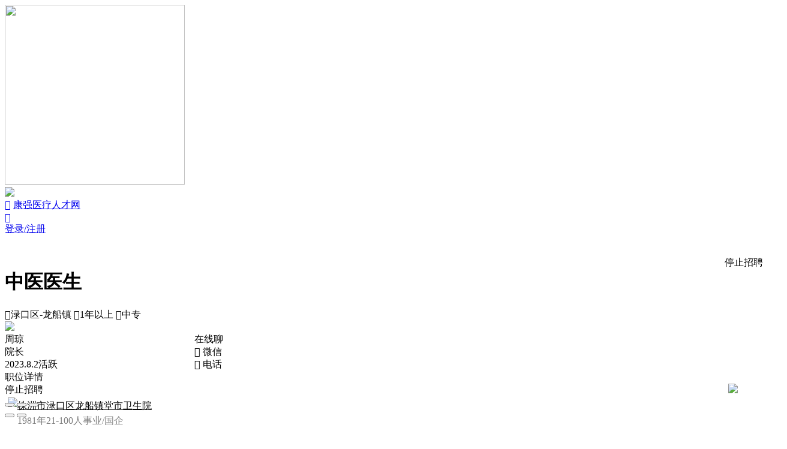

--- FILE ---
content_type: text/html; Charset=GB2312
request_url: https://3g.kq36.com/job/2983094
body_size: 78869
content:

<!DOCTYPE html PUBLIC "-//W3C//DTD XHTML 1.0 Strict//EN" "DTD/xhtml1-strict.dtd">
<html xmlns="http://www.w3.org/1999/xhtml">
<head>
<title>株洲中医医生招聘 | 株洲市渌口区龙船镇堂市卫生院,株洲堂市口腔医院招聘 - 康强医疗人才网</title>
<meta http-equiv="Content-Type" content="text/html;charset=gb2312" />
<meta content="株洲中医医生招聘,株洲市渌口区龙船镇堂市卫生院招聘" name="keywords" />
<meta name="description"  content="株洲中医医生招聘（株洲市渌口区龙船镇堂市卫生院），地点：株洲-渌口区，薪资：停止招聘，要求：1年以上经验，学历中专…等。更多株洲中医医生招聘上康强" />
<meta name="location" content="province=湖南;city=株洲">
<meta http-equiv="X-UA-Compatible" content="IE=edge,chrome=1">
<meta http-equiv="Cache-Control" content="no-transform" />
<link rel="canonical" href="https://3g.kq36.com/joblist/class-2-32-0/city-6-75-0" />
<meta name="viewport" content="width=device-width,minimum-scale=1,user-scalable=no,maximum-scale=1,initial-scale=1,viewport-fit=cover" />
<meta name="apple-mobile-web-app-capable" content="yes" />
<meta name="apple-mobile-web-app-status-bar-style" content="black" />
<meta name="format-detection" content="telephone=no" />
<script language="javascript" src="https://img.kq36.com.cn/js/jquery-1.7.2.min.kq36.js?v=20200010398"></script>
<link href="https://img.kq36.com.cn/3g2/Style.css?v=20200010398" rel="stylesheet" type="text/css" />
<link href="https://img.kq36.com.cn/js/layer-v3.2.0/layer/theme/default/layer.css" rel="stylesheet" />
<script language="javascript" src="https://img.kq36.com.cn/js/layer-v3.2.0/layer/layer.js?v=20200010398"></script>
<script language="javascript" src="https://img.kq36.com.cn/js/jquery.tmpl.min.js"></script>
<script language="javascript" src="https://img.kq36.com.cn/js/public_use.js?v=20200010398"></script>
<script src="https://img.kq36.com.cn/kq600/js/libs/clipboard/clipboard.min.js"></script>
<script src="https://img.kq36.com.cn/js/qr_code.js"></script>
<link href="https://img.kq36.com.cn/job/job.css?v=20200010398" rel="stylesheet" type="text/css" />
<script src="https://img.kq36.com.cn/js/job/job.js?v=20200010398"></script>

    <script type="text/javascript">
        var userAgent = navigator.userAgent;
        if (userAgent.indexOf('AlipayClient') > -1) {
            // 支付宝小程序的 JS-SDK 防止 404 需要动态加载，如果不需要兼容支付宝小程序，则无需引用此 JS 文件。
            document.writeln('<scr'+''+'ipt src="https://appx/web-view.min.js"' + '>' + '<' + '/' + 'scr'+''+'ipt>');
        }else if (/QQ/i.test(userAgent) && /miniProgram/i.test(userAgent)) {
            // QQ 小程序
            document.write('<scr'+''+'ipt type="text/javascript" src="https://img.kq36.com.cn/js/qqjssdk1.0.0.js"><\/scr'+''+'ipt>');
        } else if (/toutiaomicroapp/i.test(userAgent)) {

            // 头条小程序 JS-SDK 如果不需要兼容头条小程序，则无需引用此 JS 文件。
            document.write('<scr'+''+'ipt type="text/javascript" src="https://img.kq36.com.cn/js/toutiao1.0.1.js"><\/scr'+''+'ipt>');
        } else if (/swan/i.test(userAgent)) {
            // 百度小程序 JS-SDK 如果不需要兼容百度小程序，则无需引用此 JS 文件。
            document.write('<scr'+''+'ipt type="text/javascript" src="https://img.kq36.com.cn/js/swan-2.0.20.js"><\/scr'+''+'ipt>');
        }
    </script>
    <script type="text/javascript" src="https://img.kq36.com.cn/js/jweixin-1.3.2.js"></script>
    <script language="javascript" src="https://img.kq36.com.cn/js/uni.webview.1.5.2.js"></script>
 <script>

	if (ua.indexOf("baiduboxapp")!=-1 || ua.indexOf("bdlite")!=-1){
		if(ua.indexOf("openharmony") == -1){
		location.href='baiduboxapp://swan/glDIbHQlqYEH4qkk5S2OV7zA8h98Ci99/pagesub/pages/home/job/info/index?jobid=2983094'
		}
	}
  var areawidth = '100%';
  if($(window).width()>640){ areawidth="640px"};
         isMiniprogram = false
     
        document.addEventListener('UniAppJSBridgeReady', function () {
            uni.postMessage({
                data: {
                    title: document.title
                }
            });
			//if(navigator.userAgent.toLowerCase().indexOf('miniprogram')!=-1){isMiniprogram=true;}
            uni.getEnv(function (res) {
                if (res.miniprogram || res.smartprogram) {
                   isMiniprogram = true;
				
                }
            });
        });
    </script>

<meta name="MobileOptimized" content="240"/>
<meta name="full-screen" content="yes" />
<meta name="x5-fullscreen" content="true" />
<meta name="browsermode" content="application">
<meta name="page-mode" content="no-title" />
<meta name="x5-page-mode" content="no-title" />
</head>
<body data-rewardid="0" data-userid="4823253" data-jobid="2983094" data-version="20200010398" data-updatetime="2023-8-2" data-jobtitle="中医医生" data-jobinfo='{"id":"2983094","title":"中医医生","Salary_range":"停止招聘","company":"株洲市渌口区龙船镇堂市卫生院","address":"湖南 株洲 渌口区·龙船镇","Work_Years":"1年以上","Degree_Request":"中专","welfare":"包吃,包住,五险,","icon":"","zname":"周琼","post":"院长","ClassName":"","tel":"","coclassi_id":"3"}'  data-Com_Site="" data-Com_Site_url="">
<div id='wx_pic' class="none" style='margin:0 auto;'>
<img src='https://img.kq36.com.cn/300-300.jpg' width="300" height="300" />
</div>
<a name="top"></a>
<div id="shadow" class="shadeloading" onclick="$(this).hide();$('.navflowdown').hide();$('.one_li').removeClass('on')"></div>
<div id="mcover"  onclick="$('#mcover').hide()" class="none" ><img src="https://img.kq36.com.cn/guide.png" /></div>



	<div class="CurTitle preinfo" >
			
			<a href="javascript:;" class="CurUrl iconfont" >&#xe74a;</a> 
			<span class="CurName"><a href="https://3g.kq36.com">康强医疗人才网</a></span>
			<div class="topbtn">
			<a href="javascript:;" class="weiShare iconfont">&#xea24;</a>
			<div class="userbtn">
				<!--<a href="javascript:;"  onclick="$('#tregclass').toggle();layer.closeAll();" class="regbtn">注册</a>-->
				
				<a href="https://3g.kq36.com/login.asp" >登录/注册</a>
			</div>
			</div>
			
			
	</div>
	<div style="clear:both;"></div>
	<div style="margin-top:30px;background:#fff;height:5px;" class="logo"></div>

<div id="contain_">

<div class="r1"  style="display: flex">
	

	<h1  id="b_title" title="株洲中医医生招聘" style="flex:7">中医医生&nbsp;
	</h1>
	<div class="salary_range" style="text-align:right;">停止招聘</div>



</div>
	
	<div  class="info-primary">
        <span class="areastr iconfont">&#xe657;<label>渌口区-龙船镇</label></span>
        <span class="workyears iconfont">&#xe639;<label>1年以上</label></span>
        <span class="degree iconfont">&#xe609;<label>中专</label></span>

	</div>
	<div class="gridline"></div>
<div class="contactinfo">

	<div class="contactinfo_">

		<div class="contactinfo_logo"><img src="https://img.kq36.com.cn/oss/logo/2023/6/2/4823253/4575.png!p_100"></div>

		<div style="float:left;width:25%;">
			<span style="display:block;cursor:pointer;color:#000;margin:0px 0 0 0;text-overflow: ellipsis;white-space: nowrap;overflow: hidden;">周琼</span>
			<div class="post">院长</div>
			<div class="post">2023.8.2活跃</div>
		</div>
		<div class="contactinfo_btn1" ><span class="chatbtn chatbtn2 preinfo" data-info="" data-chat="">在线聊</span></div>
		<div class="contactinfo_btn2" ><span class="vtel_btn vtel_btn2 iconfont preinfo" data-type="wx" data-jobid="2983094">&#xe64d; 微信</span></div>
		<div class="contactinfo_btn3" ><span class="vtel_btn vtel_btn2 iconfont preinfo" data-type="tel" data-jobid="2983094">&#xe969; 电话</span></div>


	

	</div>
	<div class="gridline"></div>

	
</div>



<div class="r3" >
	<div class="title">职位详情			<span  class="iconfont updatetime none"></span>
</div>
	<div class="r5_3" id="wrapcontent" >
	
	<div style="clear:both;" >
	停止招聘
	</div></div>


</div>
	 <div class="gridline"></div>
 

  <link rel="stylesheet" href="https://img.kq36.com.cn/js/swiper.min.css">
<!--   <link rel="stylesheet" href=" https://img.kq36.com.cn/js/photoswipe/photoswipe.css?v4.8.1"> -->
  <link rel="stylesheet" href="https://img.kq36.com.cn/im/PhotoSwipe/photoswipe.css">

  <link rel="stylesheet" href=" https://img.kq36.com.cn/js/photoswipe/default-skin/default-skin.css?v4.8.1">
  <script src="https://img.kq36.com.cn/js/photoswipe/photoswipe.min.js?v4.8.1"></script>
  <script src="https://img.kq36.com.cn/js/photoswipe/photoswipe-ui-default.min.js?v4.8.1"></script>




   <div class="pswp" tabindex="-1" role="dialog" aria-hidden="true" style="position: absolute; z-index: 99999">

        <!-- Background of PhotoSwipe. 
         It's a separate element as animating opacity is faster than rgba(). -->
        <div class="pswp__bg"></div>

        <!-- Slides wrapper with overflow:hidden. -->
        <div class="pswp__scroll-wrap">

            <!-- Container that holds slides. 
            PhotoSwipe keeps only 3 of them in the DOM to save memory.
            Don't modify these 3 pswp__item elements, data is added later on. -->
            <div class="pswp__container">
                <div class="pswp__item"></div>
                <div class="pswp__item"></div>
                <div class="pswp__item"></div>
            </div>

            <!-- Default (PhotoSwipeUI_Default) interface on top of sliding area. Can be changed. -->
            <div class="pswp__ui pswp__ui--hidden">

                <div class="pswp__top-bar">

                    <!--  Controls are self-explanatory. Order can be changed. -->

                    <div class="pswp__counter" ></div>

                    <button class="pswp__button pswp__button--close" title="Close (Esc)"></button>



                    <button class="pswp__button pswp__button--fs" title="Toggle fullscreen"></button>

                    <button class="pswp__button pswp__button--zoom" title="Zoom in/out"></button>

                    <!-- element will get class pswp__preloader--active when preloader is running -->
                    <div class="pswp__preloader">
                        <div class="pswp__preloader__icn">
                            <div class="pswp__preloader__cut">
                                <div class="pswp__preloader__donut"></div>
                            </div>
                        </div>
                    </div>
                </div>

                <div class="pswp__share-modal pswp__share-modal--hidden pswp__single-tap">
                    <div class="pswp__share-tooltip"></div>
                </div>

                <button class="pswp__button pswp__button--arrow--left" title="Previous (arrow left)">
                </button>

                <button class="pswp__button pswp__button--arrow--right" title="Next (arrow right)">
                </button>

                <div class="pswp__caption">
                    <div class="pswp__caption__center"></div>
                </div>

            </div>

        </div>

    </div>


<div class="r5" >

	<div class="r5_1">

	<div style="color:#808080;font-size:16px;height:auto;line-height:25px;overflow:hidden;margin:0px 0 5px 5px" onclick="location.href='https://3g.kq36.com/jobs/4823253'" class="coinfo">



	<div style="float:left;display:block;cursor:pointer" class="logo_300"><img src="https://img.kq36.com.cn/oss/logo/2023/6/2/4823253/4575.png!p_100" /></div>

	<div style="float:left;width:80%;margin:3px 0 0 0">
	<span style="display:block;cursor:pointer;color:#000;margin:0px 0 0 0;text-overflow: ellipsis;white-space: nowrap;overflow: hidden;" ><a  href="https://3g.kq36.com/jobs/4823253" style="color:#000" title="株洲市渌口区龙船镇堂市卫生院招聘">株洲市渌口区龙船镇堂市卫生院</a>
	
	</span>
	<div class="comtxt">
	<span>1981年</span><span>21-100人</span><span>事业/国企                                     </span>
	
	</div>
	</div>



	</div>

	
	</div>

	<div style="height: auto;line-height: 25px;padding-left: 5px;font-size: 17px;color: #000;width: 100%;overflow: hidden;margin: 5px 0 5px 0;">
    
	<div class="dwmenu">
		<h2 class="on" title="株洲市渌口区龙船镇堂市卫生院招聘：单位简介">单位简介</h2>
	</div>
	<div class="swiper-dw">
	   <div class="swiper-wrapper">
			<div class="swiper-slide">

			
						<div class="Praiseinfo">
							<div>
								<div class="iconfont Praisenum" data-userid="4823253" data-jobid="2983094" data-praise="0">&#xe644;<label id="praiseNums">0</label></div>
								<div>好单位 我推荐</div>
							</div>
						<i class="down"></i>
						</div>


						
						<div class="r5_4 preinfo Com_Siteinfo">
						</div>
				
						<div style="width:94%;padding:3%">
										<div  style="clear:both;word-break:break-all;font-size:16px;line-height:30px;color:#6e6e6e;padding:unset" id="wrapjj" class="r5_3 labeltext">堂市卫生院是一所综合性卫生院开展公共卫生科，住院部中医门诊全科门诊
										</div>
						</div>
	</div>
				 
	</div>
		 <div class="swiper-paginationdw" style="text-align:center;margin:5% 0 0 0"></div>

	</div>




	 

	 <div class="r7">
	 <div class="r7_1">
	 <li class="iconfont">&#xe639;08:00-17:00</li><li class="iconfont">&#xe60c; 周休1天</li>
	 </div>
	 
	  <div class="r7_2">
		   <span class="Cowelfare_list">包吃</span><span class="Cowelfare_list">包住</span><span class="Cowelfare_list">五险</span>
		 
	 </div>
	 
     <div class="wnotes">注：不同岗位福利/上班时间有所不同</div>
	 </div>
	 

	 <div class="r4" >
	<div style="height:35px;line-height:35px;padding-left:2%;font-size:17px;color:#000;font-weight:bold">单位地址</div>
	<div style="padding:5px;font-size:14px">
	<ul>
	<li class="c1 iconfont">&#xe657;</li>
	<li class="c2">&#x6E56;&#x5357;&#x682A;&#x6D32;&#x6E0C;&#x53E3;&#x533A;&#x9F99;&#x8239;&#x9547;&#x5802;&#x5E02;&#x536B;&#x751F;&#x9662;<a href="javascript:" class="iconfont daohangbtn" onclick="if(iskq36cn=='1'){layer.msg('暂不支持')}else{ShowMap('湖南株洲渌口区龙船镇堂市卫生院','株洲','','','')}"  >&#xe696;导航</a></li>
	</ul>

	</div>
</div>


	<ul class="co_photo_btn preinfo" style="clear:both">
	  <!-- Swiper -->
    <div class="swiper-container" id="swiper-container">
        <div class="swiper-wrapper" data-pswp-uid="1">
		 
		   
        </div>
        <!-- Add Pagination -->
        <div class="swiper-pagination"></div>
        <!-- Add Arrows -->
        <div class="swiper-button-next"></div>
        <div class="swiper-button-prev"></div>
    </div>
	<div class="video_slide">
		<div class="video_title">视频</div>
		<a href="javascript:;" class="video-item-black-mask">查看播放</a>
		<video class="video1"  src="" poster="" class="video-js vjs-default-skin vjs-big-play-centered" x-webkit-airplay="true"  webkit-playsinline="true"  x5-video-player-type="h5" x5-video-orientation="portraint" style="object-fit:fill; width:100%; height:100%;border-radius: 3px;overflow: hidden;"   preload="auto"  class="swiper-lazy" ></video>
	</div>
	<div class="typebtns"></div>
    <!-- Swiper JS -->
    <script src="https://img.kq36.com.cn/js/swiper.min.js?v=20200010398"></script>

    <!-- Initialize Swiper -->

	
	</ul>


</div>



		<div style="text-align:center;height:auto;max-height:128px" id="app_notice" >
		<div style="height:auto;max-height:128px;" class="none"><img src="https://img.kq36.com.cn/job_m_wx_2.jpg"  style="width:100%;max-width:640px"/></div>
		</div>
		<div style="text-align:center;height:30px;line-height:30px;font-size:16px;color:green" class="none">康强网客服微信号      15359336857</div>
	 
	 
 
  



<div  class="sameinfo preinfo" onclick="location.href='https://3g.kq36.com/job_list.asp?Job_ClassI_Id=2&Job_ClassII_Id=32&provinceid=6&cityid=75'" >
<a href="javascript:;" class="moreother">株洲中医医生职位</a>
<span class="iconfont">&#xe625;</span>
</div>


<div  class="sameinfo preinfo" onclick="location.href='https://m.kq36.com/zf/index.aspx?provinceid=6'" >
<a href="javascript:;" class="moreother">株洲政府就业补贴</a>
<span class="iconfont">&#xe625;</span>
</div>

<div  class="otherinfo_ preinfo">
<a href="javascript:;" class="otherjobs  ">本单位其它职位<span id="allpost"></span></a>
<span class="iconfont">&#xe60a;</span>
</div>


<div class="Business preinfo workdiv">
	<div class="Businessbtn"><span  class="title">单位工商信息</span><p class="iconfont">&#xe610;</p></div>


			<div class="r3 preinfo Businessinfo con">


						<div  class="wrapBusiness">
						<ul>
						<li class="c1">公司全称</li>
						<li class="c2">株洲市渌口区龙船镇堂市卫生院</li>
						</ul>
						
						<ul>
						<li class="c1">法定代表人</li>
						<li class="c2">周琼</li>
						</ul>
					   

						<ul>
						<li class="c1">成立时间</li>
						<li class="c2">-</li>
						</ul>
						<ul>
						<li class="c1">信用代码</li>
						<li class="c2">12430221**********</li>
						</ul>
					
						

						<ul>
						<li class="c1">注册地址</li>
						<li class="c2">株洲市渌口区龙船镇堂市村坪上组</li>
						</ul>

						<ul>
						<li class="c1">经营范围</li>
						<li class="c2 labeltext" style="position:relative">负责全乡预防保健，从事医疗、中西药品经营等服务工作</li>
						</ul>
						
						
					</div>
					  

					<ul>
					<li class="c1">&nbsp;&nbsp;</li>
					<li class="c2"><!--<a  target="_blank" href="javascript:;" onclick="javascript:if(navigator.userAgent.toLowerCase().indexOf('kq36/android/touch/wx/oh/')!=-1){window.local_obj.OpenHttp('https://aiqicha.baidu.com/company_detail_27179534464818');}else if(isMiniprogram){uni.navigateTo({url: '/pages/copyurl/copyurl?url=https://aiqicha.baidu.com/company_detail_27179534464818'})}else{$(this).attr('href','https://aiqicha.baidu.com/company_detail_27179534464818')}">查看单位全部信息 ></a>-->
					<a  href="javascript:;"class="viewgsinfo">更多工商信息 ></a>

					</li>
					</ul>

	

	
	</div>
</div>


	    <div class="swiper-container2 preinfo">
      <div class="swiper-wrapper">
            <div class="swiper-slide">
		    <div class="bz " style="overflow:hidden;background-image:url(https://img.kq36.com.cn/zan.png)"  >
    	
				<div style="float: left;padding-left: 38px;line-height:20px;height:150px !important;text-align: left;font-size:14px">
				<li><span>康强推荐单位</span></li>
				<li><span>株洲市渌口区龙船镇堂市卫生院</span></li>
				<li><span>2026-1-15前 未有工资纠纷</span></li>
				</div>
		
            </div>
			</div>
            <div class="swiper-slide">
		    <div class="bz " style="overflow:hidden;" onclick="location.href='https://3g.kq36.com/baozhang.html'">
    	
				<div style="float:left;padding-left:34px;line-height:20px;height: 150px !important;text-align: left;font-size:14px">
				<li><span>本单位已加保</span></li>
				<li><span>虚假招聘和你被骗,康强赔付</span></li>
				<li><span>你工资被拖欠,康强帮您要,要不到康强赔</span></li>
				</div>
				<i style="margin-top:24px"></i>
			
		
            </div>
			</div>

       
      </div>
      <div class="swiper-pagination"></div>
    </div>
	

	 <script>
	  
	     var swiper = new Swiper('.swiper-container2', {
        pagination: '.swiper-pagination',
        paginationClickable: true,
		preventClicks:false,
        autoplay:10000,
		loop:true,
		autoplayDisableOnInteraction:false,
		onSlideChangeStart:function(swiper){
			var activeIndex=swiper.activeIndex;
			if (activeIndex==null || activeIndex==''){activeIndex=0}
			if (activeIndex>2){activeIndex=0}
			activeIndex=$(".swiper-pagination .swiper-pagination-bullet").index($(".swiper-pagination .swiper-pagination-bullet-active"));
			
			}
    });
	   
	  
  
    </script>
   <div style="margin: 15px auto;padding: 3% 4%; width: 87%;line-height: 24px;background: #f1f1f1;" class="preinfo">
<!-- 	<li class="c1"><span style="color:#0381BC" class="iconfont">&#xe654; 康强提醒您</span></li> -->
	<li class="c2 iconfont">&#xe654; 拖欠工资、广告/招商、骚扰、违规收费 <a href="javascript:;" onclick="Showjubao(4823253);" class="jbbtn"  ><u>举报</u></a></li>
	</div>
	<!--<a href="javascript:;" style="float:right;display:inline-block;font-size:14px;color:#376A95;background:url(https://img.kq36.com.cn/light_bulb.png)  no-repeat 0px -40px;padding:0px 5px 0px 15px" onclick="Showjubao(4823253);" class="preinfo" id="errtel_btn" >举报单位</a>-->


<div class="tbtns">
<a href="javascript:;" id="collpostbtn" class=" iconfont">&#xe6fb;<label>收藏职位</label></a>
<a href="javascript:;" id="collcobtn" class="collcobtn iconfont">&#xe6fb;<label>收藏单位</label></a>
<a href="javascript:;" class="weiShare iconfont">&#xe600;<label>分享</label></a>
<a href="javascript:;" class="iconfont jubao" onclick="Showjubao(4823253);">&#xe68c;<label>举报</label></a>
<a href="javascript:;" class="remarks iconfont" data-jobid="2983094" data-userid="4823253">&#xe718;<label>备注</label></a>

</div>


 
<div class="asked">
<div class="tit"><h4 style="font-weight:bold">株洲中医医生招聘相似职位</h4><p style="font-size:13px;"><a href="https://3g.kq36.com/joblist/class-2-32-58/city-6-75-0" class="iconfont">更多 &#xe625;</a></p></div>
<div class="con">

<ul  class="joblist" onclick="location.href='https://3g.kq36.com/job/2646972'">
        <div>
		<li class="c1"><a href="https://3g.kq36.com/job/2646972" title="株洲医生助理/学徒招聘">医生助理/学徒</a><span style="font-size: 12px;margin: 0 0 0 10px;">2026-1-15</span></li>
		<li class="c2">醴陵唐锋皮肤医疗有限公司</li>
		<li class="c4">
		
			<span class="salary iconfont">&#xe61c; 3K～12K</span>
		
			<span class="areastr iconfont">&#xe657; 醴陵市</span>
		
			<span class="Work_Years iconfont">&#xe639; 不限</span>
		
			<span class="Degree_Request iconfont">&#xe609; 大专</span>
		
		</li>
		</div>

</ul>

<ul  class="joblist" onclick="location.href='https://3g.kq36.com/job/2690847'">
        <div>
		<li class="c1"><a href="https://3g.kq36.com/job/2690847" title="株洲中医医生  （2名）招聘">中医医生  （2名）</a><span style="font-size: 12px;margin: 0 0 0 10px;">2026-1-15</span></li>
		<li class="c2">醴陵唐锋皮肤医疗有限公司</li>
		<li class="c4">
		
			<span class="salary iconfont">&#xe61c; 10K～11K</span>
		
			<span class="areastr iconfont">&#xe657; 醴陵市</span>
		
			<span class="Work_Years iconfont">&#xe639; 2年以上</span>
		
			<span class="Degree_Request iconfont">&#xe609; 不限</span>
		
		</li>
		</div>

</ul>

<ul  class="joblist" onclick="location.href='https://3g.kq36.com/job/1419505'">
        <div>
		<li class="c1"><a href="https://3g.kq36.com/job/1419505" title="株洲疼痛科医师招聘">疼痛科医师</a><span style="font-size: 12px;margin: 0 0 0 10px;">2026-1-15</span></li>
		<li class="c2">醴陵东郡健康综合门诊</li>
		<li class="c4">
		
			<span class="salary iconfont">&#xe61c; 10K～20K</span>
		
			<span class="areastr iconfont">&#xe657; 醴陵市·<font style='font-size:11px'>来龙门街道</font></span>
		
			<span class="Work_Years iconfont">&#xe639; 3年以上</span>
		
			<span class="Degree_Request iconfont">&#xe609; 大专</span>
		
		</li>
		</div>

</ul>

<ul  class="joblist" onclick="location.href='https://3g.kq36.com/job/1629679'">
        <div>
		<li class="c1"><a href="https://3g.kq36.com/job/1629679" title="株洲中医医生招聘">中医医生</a><span style="font-size: 12px;margin: 0 0 0 10px;">2026-1-14</span></li>
		<li class="c2">株洲市石峰区温馨老年病医院</li>
		<li class="c4">
		
			<span class="salary iconfont">&#xe61c; 5K～6K</span>
		
			<span class="areastr iconfont">&#xe657; 石峰区·<font style='font-size:11px'>清水塘街道</font></span>
		
			<span class="Work_Years iconfont">&#xe639; 不限</span>
		
			<span class="Degree_Request iconfont">&#xe609; 不限</span>
		
		</li>
		</div>

</ul>

<ul  class="joblist" onclick="location.href='https://3g.kq36.com/job/2171509'">
        <div>
		<li class="c1"><a href="https://3g.kq36.com/job/2171509" title="株洲中医针灸理疗医师,中医内科,中医医生招聘">中医针灸理疗医师,中医内科,中医医生</a><span style="font-size: 12px;margin: 0 0 0 10px;">2026-1-14</span></li>
		<li class="c2">茶陵政德医院</li>
		<li class="c4">
		
			<span class="salary iconfont">&#xe61c; 6K～10K</span>
		
			<span class="areastr iconfont">&#xe657; 茶陵县·<font style='font-size:11px'>下东街道</font></span>
		
			<span class="Work_Years iconfont">&#xe639; 1年以上</span>
		
			<span class="Degree_Request iconfont">&#xe609; 本科</span>
		
		</li>
		</div>

</ul>

</div>
</div>


<script>

//浮动加载
	var ReadsJson=0;
	var ReadsJson2=0;
	var pop=false;
	$(window).scroll(function(){
		if($(window).scrollTop()>0){
		$("#operMN").show();
			if(GetSubCookie("usercookies","usertype")=='' && pop  && getCookies("notice_login")!='1' ){
				
				showLoginDiv('p','login');
				pop=false;
				setCookie("notice_login",'1',"d1");
			}
		}




	})
</script>


<script>

$(".viewim").live("click",function(){
	      var userid=$(this).attr("data-userid")
           var typen_=$(this).attr("data-typen_")
	        layer.closeAll();
      $.post("/public/returnhtm/return_uni-app.asp",{cmd:'tocompletetel',typen:'3g',typen_:typen_,uid:escape(userid)},function(res){
                    var status=res.status;
                    if (status==1) {
                        layer.msg(res.msginfo);
												jQuery('#WEBimIframe')[0].contentWindow.chat_('c-4823253','{"id":"2983094","title":"中医医生","Salary_range":"停止招聘","company":"株洲市渌口区龙船镇堂市卫生院","address":"湖南 株洲 渌口区·龙船镇","Work_Years":"1年以上","Degree_Request":"中专","welfare":"","icon":"","zname":"周琼","post":"院长","ClassName":"","tel":"","coclassi_id":"3"}')
                        
                    }else if (status==-3){

                          layer.alert("<div class='bodatel'><div style='font-size:16px;line-height:30px'>失败！<br/>您的康强点余额不够，请<br/><a href='https://3g.kq36.com/service/zd/' onclick='layer.closeAll()' class='iconfont' >充值 &#xe625;</a></div></div>", {
                            title: false, 
                            shadeClose: true, 
                            icon:2,
                            area:['340px','auto'],
                            btn: false,
                            end: function () {layer.close('dialog') },
                            success: function () {
                            $(".layui-layer[type='dialog']").css('border-radius', '10px')
                            $(".layui-layer-setwin").css({ 'top': 'auto', 'right': 'auto', 'bottom': '-40px', 'left': '45%' })
                            $('.layui-layer-content').css('overflow','hidden')
                          }
                              },function (){ });

                    }else{
                      layer.msg("<div style='font-size:16px;line-height:30px'>"+res.msginfo+"</div>")
                    
                    }

                  },"json")




			

})

$(".chatbtn,#chatbtn").live("click",function(){
	   var datainfo=$(this).attr("data-info")
		 var userid=$("body").attr("data-userid")
	     var chatbtnstr=$(this).html();
		 var chat=$(this).attr("data-chat")
		 	$("body").attr("data-chat",chat)

	   
	   		  layer.msg("该职位已暂停,无法沟通")
			  return false;

	   
	  if(GetSubCookie("usercookies","usertype")!='p' && false){
		  layer.msg("请登录个人会员,才能与单位在线沟通",{time:3000},function(){
					 showLoginDiv('p','.chatbtn');
				 })
		}else{

		   	 $.getJSON("/public/returnhtm/return_mobile_ajax.asp?callback=?",{cmd:"validsms",userid:userid},function(res){
				 if (res.status==1){
                    if (chat==''){
					 
						jQuery('#WEBimIframe')[0].contentWindow.chat_('c-4823253','{"id":"2983094","title":"中医医生","Salary_range":"停止招聘","company":"株洲市渌口区龙船镇堂市卫生院","address":"湖南 株洲 渌口区·龙船镇","Work_Years":"1年以上","Degree_Request":"中专","welfare":"","icon":"","zname":"周琼","post":"院长","ClassName":"","tel":"","coclassi_id":"3"}')

                    }else{
							jQuery('#WEBimIframe')[0].contentWindow.chat_h('c-4823253','{"id":"2983094","title":"中医医生","Salary_range":"停止招聘","company":"株洲市渌口区龙船镇堂市卫生院","address":"湖南 株洲 渌口区·龙船镇","Work_Years":"1年以上","Degree_Request":"中专","welfare":"","icon":"","zname":"周琼","post":"院长","ClassName":"","tel":"","coclassi_id":"3"}')
					
					
					}
					 
				 } else if (res.status == 10) { 

							var btninfo = ''
						if (res.btns.length > 0) {
						
							btninfo = '<a href="' + res.btns[0].pcurl + '" target="_blank" style="padding: 2px 10px;line-height: 24px;height: 24px;display: inline-block; border-radius: 3px;margin: 15px 0 0 0;color: #ffffff !important;background: #0486C4; border: 1px solid #0486C4;">' + res.btns[0].t + '<font style="font-size:12px;">' + res.btns[0].st + '</font></a>'
						 
						
							
						}
						var contentinfo = '<div style="margin:25px 0 25px 0;font-size: 16px;text-align: center;line-height: 35px;">'
						contentinfo = contentinfo + '<div>' + res.msg + '</div>'
						if (res.surplusinfo != '') {
							contentinfo = contentinfo + '<div><label>' + res.surplusinfo + '</label>'
							contentinfo = contentinfo + '<a href="' + res.btnurl + '" target="_blank" style="display: inline-block; margin: 0 0 0 20px;border: 1px solid #2494c9;padding: 2px 4px;color: #2494c9;border-radius: 3px;line-height: 22px;height: 22px;">' + res.btntxt + '<font style=font-size:12px>' + res.subbtntxt + '</font></a>'
							contentinfo = contentinfo + '</div>'
						}
						if (btninfo != '' || res.outim == 1) {
							contentinfo = contentinfo + '<div>' + btninfo
								if (res.outim == 1) {
									contentinfo = contentinfo + '<a href = "javascript:;" class="viewim" data-typen_="outim" data-userid="' + userid + '" style = "padding: 2px 10px;line-height: 24px;height: 24px;display: inline-block; border-radius: 3px;margin: 15px 0 0 0;color: #ffffff !important;background: #0486C4; border: 1px solid #0486C4;">继续沟通</a>'
								}
							contentinfo = contentinfo + '</div>'
						}
					 	contentinfo = contentinfo + '</div>'
					 	 layer.open({
						  type: 1,
						  title: "", //不显示标题
						  area: ['500px', 'auto'], //宽高
						
						  closeBtn : [1, true],
						  shadeClose: true, //开启遮罩关闭
						  content: contentinfo ,
               success: function () {
                  $(".layui-layer[type='page']").css('border-radius', '10px')
								//	$(".layui-layer-content").css("overflow","hidden")
                   $(".layui-layer-setwin").css({ 'top': 'auto', 'right': 'auto', 'bottom': '-40px', 'left': '45%' })
                    
                }
				   });
					 
					 
					 
				 }else if (res.status==0){
					 layer.msg(res.msginfo,{time:2000},function(){
						  showLoginDiv('p','.chatbtn');
					 })
					 
				 }else if (res.status==-2){
					 improve('')
					 
				 }else if (res.status==-1){

					 layer.open({
					  title:false,
					  type: 2,
					  shade: false,
					  shadeClose: true,//点 击遮罩关闭层
					  shade: 0.8,
					 // skin: 'layui-layer-rim', //加上边框
					  area: ['320px', '250px'], //宽高
					  closeBtn : [1, true],
					
					  content: ['/public/returnhtm/validsms_2.asp?cfrom=m&typen=msg','no'],
					  success:function(){
						  console.log('layui-layer-iframe')
						  $('.layui-layer-iframe').css("overflow-y","unset")
					  }
					  });
				 }else{
					 layer.msg(res.msginfo)
				 }
				 })
		  

	  
	  }

})

	$("#deliver_btn").live("click",function(){
		layer.load();
	var ajaxdeliver = $.ajax({
	　　url:'https://api.kq36.com/public/returnhtm/return_mobile_ajax.asp?callback=?',  //请求的URL
	　　timeout : 7000, //超时时间设置，单位毫秒
	　　type : 'get',  //请求方式，get或post
	　　data :{cmd:"deliver",UserId:4823253,sel_Id:2983094,cfrom:'m',bd_title:escape($('#bd_title').val()),baidu_btn:$('#baidu_btn').val()},  //请求所传参数，json格式
	　　dataType:'json',//返回的数据格式
	　　success:function(res){ //请求成功的回调函数
		layer.closeAll();
		if(res.status==-1){
			 // showLoginDiv('p','#deliver_btn');
                layer.msg('请先登录个人会员才能投递',{time:3000},function(){

				var ua=window.navigator.userAgent.toLowerCase();
		        var href=document.location.href;
				if (ua.indexOf('micromessenger')!=-1 && ua.indexOf("miniprogram")!=-1)
				{
					uni.redirectTo({url: '/pages/wxtel/index?reurl='+encodeURIComponent(document.location.href)
					,success:function(){
						console.log('success')
					}
					,fail:function(){
						showLoginDiv('p','#deliver_btn');						
					}
					,complete:function(){
						console.log('complete')

					}})

					
				}else{
								
						showLoginDiv('p','#deliver_btn');
					
				}

				
				
				
				})
			  
		}else if(res.status==-3){



									 layer.confirm('<div style="font-size:16px;line-height:26px;text-align:center">'+res.msginfo+'</div>', {
													
													title:false,
													skin: 'layer-ext-moon' ,
													shadeClose: true,//点 击遮罩关闭层
													//closeBtn :false,
													//time:2000,
													btn: ['完善简历'] //按钮
													,success:function(index,layer){
														 $(".layui-layer-btn0").attr("href","https://3g.kq36.com/kq36/editResume.asp")
														 $(".layui-layer[type='dialog']").css('border-radius', '10px')
														 $(".layui-layer-setwin").css({ 'top': 'auto', 'right': 'auto', 'bottom': '-40px', 'left': '45%' })
														 $('.layui-layer-btn').css("text-align","center")
														 $('.layui-layer-btn0').css("background","#2494c9")
														}
												}, function(index){
													//layer.close(index);
													navigatorTo('https://3g.kq36.com/kq36/editResume.asp','webtipNoHead_rto','')
												}, function(index){
													
													//console.log($(this))
													
													
													
										});


		}else if(res.status==-33){
									fullDegree(res.msginfo);
		}else if (res.status==-4){
		   layer.msg("您今天已向该单位投递了3封简历,明天才能投递了",{time: 3000});
		}else if (res.status==-5){
		   layer.msg("24小时内已投递过该职位,请勿多次投递,以免被单位归类为垃圾信息!",{time: 3000});
		}else if (res.status==-6){
		   layer.msg("您今天已向40家单位投递了简历,明天才能投递了",{time: 3000});
		}else if (res.status==-12){


								 layer.open({
								  title:false,
								  type: 2,
								  shade: false,
								  shadeClose: false,//点 击遮罩关闭层
								  shade: 0.8,
								  skin: 'layui-layer-rim', //加上边框
								  area: ['95%', '250px'], //宽高
								  closeBtn : [1, true],
								  content: ['/public/returnhtm/validsms_2.asp?cfrom=m&typen=deliver','no'],
								  success:function(){
									  console.log('layui-layer-iframe')
									  $('.layui-layer-iframe').css("overflow-y","unset")
								  }
								  });



		}else if (res.status==-9){
			
			var ua = navigator.userAgent;
			var isweixinui = false;
				if (ua.toLowerCase().match(/MicroMessenger/i) == "micromessenger") {
					isweixinui = true;}
			var tmpcontent='';
			if (isweixinui)
			{
			 tmpcontent='<div style="padding-left:20%"><span id="qrCodeDiv2" ></span>长按二维码自动绑定</div>';

			}
			else{tmpcontent='<div>添加公众号：康强医疗人才网<br/>点此求职会员绑定</div>'}


			layer.alert('<div class="deliverinfo"><div class="tit">简历投递成功√</div><div class="subtit" onclick="navigatorTo(\'https://3g.kq36.com/kq36/Per_Send_com.asp\',\'webtip\',\'\')">查看已投递单位 ></div><div class="msginfo"><label>绑定康强微信,接收单位给你发的消息</label><a href="https://3g.kq36.com/kq36/bindwx.asp" class="btn">现在绑定</a></div></div>',{title:false,shadeClose: true,btn:false})



			if (res.todayDeliver==0){
					jQuery('#WEBimIframe')[0].contentWindow.SysSend("c-4823253", 2983094,res, '','{"id":"2983094","title":"中医医生","Salary_range":"停止招聘","company":"株洲市渌口区龙船镇堂市卫生院","address":"湖南 株洲 渌口区·龙船镇","Work_Years":"1年以上","Degree_Request":"中专","welfare":"","icon":"","zname":"周琼","post":"院长","ClassName":"","tel":""}')
			}

					jQuery(".chatbtn").html('继续沟通')
					jQuery(".chatbtn2").html('继续聊')
					//jQuery(".chatbtn").addClass('chatbtn_')
					jQuery("#chatbtn").remove();



			

		   var qrcode2 = new QRCode(document.getElementById("qrCodeDiv2"),{
									width:120,
									height:120
								});
								qrcode2.makeCode(''+res.wxurl+'');
			



		}else if (res.status==1 || res.status==-11){
		  // layer.msg("投递成功!<br>已通过站内信+邮箱+微信通知对方",{time: 3000});
		  if (res.todayDeliver==0){
				
					jQuery('#WEBimIframe')[0].contentWindow.SysSend("c-4823253", 2983094,res, '','{"id":"2983094","title":"中医医生","Salary_range":"停止招聘","company":"株洲市渌口区龙船镇堂市卫生院","address":"湖南 株洲 渌口区·龙船镇","Work_Years":"1年以上","Degree_Request":"中专","welfare":"","icon":"","zname":"周琼","post":"院长","ClassName":"","tel":""}')
					
			}
			layer.alert('<div class="deliverinfo"><div class="tit">简历投递成功√</div><div class="subtit" onclick="navigatorTo(\'https://3g.kq36.com/kq36/Per_Send_com.asp\',\'webtip\',\'\')">查看已投递单位 ></div></div>',{title:false,shadeClose: true,btn:false})
			jQuery(".chatbtn").html('继续沟通')
			jQuery(".chatbtn2").html('继续聊')
			//jQuery(".chatbtn").addClass('chatbtn_')
			jQuery("#chatbtn").remove();


		}else if (res.status==-10){//隐藏简历

//			layer.open({
//					  type: 1,
//					  shade: false,
//					  title: false, //不显示标题
//					  content: '<div style="line-height:24px;padding:6px"><div style="text-align:center;color:#0486C4;line-height:40px;font-size:18px;font-weight:bold;">投递成功√</div><div>已通过站内信+邮箱+微信通知对方<br/>您当前简历是<font color=red>隐藏状态</font>,只有您投递简历单位才能找您<br><a href="/kq36/resume_config.asp" class="updatewin_btn" style="margin-right:0px">点此公开简历</a>,让所有单位找到您</div></div>' 
//            });

			layer.alert('<div class="deliverinfo"><div class="tit">简历投递成功√</div><div class="subtit" onclick="navigatorTo(\'https://3g.kq36.com/kq36/Per_Send_com.asp\',\'webtip\',\'\')">查看已投递单位 ></div><div class="msginfo"><label>您当前简历是<font color=#1082cb>隐藏状态</font>,只有您投递简历单位才能找您</label><a href="https://3g.kq36.com/kq36/resume_config.asp" class="btn">点此公开简历</a>,让所有单位找到您</div></div>',{title:false,shadeClose: true,btn:false})



		   if (res.todayDeliver==0){
				
					jQuery('#WEBimIframe')[0].contentWindow.SysSend("c-4823253", 2983094,res, '','{"id":"2983094","title":"中医医生","Salary_range":"停止招聘","company":"株洲市渌口区龙船镇堂市卫生院","address":"湖南 株洲 渌口区·龙船镇","Work_Years":"1年以上","Degree_Request":"中专","welfare":"","icon":"","zname":"周琼","post":"院长","ClassName":"","tel":""}')
			}
					jQuery(".chatbtn").html('继续沟通')
					jQuery(".chatbtn2").html('继续聊')
					//jQuery(".chatbtn").addClass('chatbtn_')
					jQuery("#chatbtn").remove();


		}else if (res.status==-11){//当天未刷新
			var Complete=res.Complete;
			if (Complete<60){Complete="<font color=red>"+Complete+" %</font>";}
			else if(Complete<80){Complete="<font color=#000000>"+Complete+" %</font>";}
		    else{Complete="<font color=green>"+Complete+" %</font>";}
			layer.open({
					  type: 1,
					  shade: false,
					  title: false, //不显示标题
					  content: '<div style="line-height:24px;padding:6px"><div style="text-align:center;color:#0486C4;line-height:40px;font-size:18px;font-weight:bold;">投递成功√</div><div>已通过站内信+邮箱+微信通知对方<br/><font style="color:green">已为您刷新简历!<font style="font-size:10px">简历完整度:'+Complete+'<a href="https://3g.kq36.com/kq36/editResume.asp"  class="editresumebtn" style="color:white;text-decoration:none">完善简历></a></font></div><div><span onclick="location.href=\'/kq36/editresume.asp\'" class="updatewin_btn" style="margin-right:30px">修改简历</span><span onclick="location.href=\'https://3g.kq36.com/qz/'+CUserid+'\'" class="updatewin_btn">预览简历</span></div></div>' 
            });






		   if (res.todayDeliver==0){
				
					jQuery('#WEBimIframe')[0].contentWindow.SysSend("c-4823253", 2983094,res, '','{"id":"2983094","title":"中医医生","Salary_range":"停止招聘","company":"株洲市渌口区龙船镇堂市卫生院","address":"湖南 株洲 渌口区·龙船镇","Work_Years":"1年以上","Degree_Request":"中专","welfare":"","icon":"","zname":"周琼","post":"院长","ClassName":"","tel":""}')
					
				
			}

			jQuery(".chatbtn").html('继续沟通')
			jQuery(".chatbtn2").html('继续聊')
			//jQuery(".chatbtn").addClass('chatbtn_')
			jQuery("#chatbtn").remove();



		}else if (res.status.indexOf("-8")!=-1){
			var bd_title=res.status.split('$$')[1];
			var Complete=res.status.split('$$')[2];
			if (Complete<60){Complete="<font color=red>"+Complete+" %</font>";}
			else if(Complete<80){Complete="<font color=#000000>"+Complete+" %</font>";}
		    else{Complete="<font color=green>"+Complete+" %</font>";}
		  layer.open({
			  title:'您的求职意向<font style="font-size:8px;font-weight:normal">(用人单位很感兴趣哦)</font>',
			  type: 2,
			  skin: 'layui-layer-rim', //加上边框
			  area: ['100%', '100%'], //宽高
			 // closeBtn:false,
			 // closeBtn : [1, true],

			 cancel: function(index){
				 		layer.confirm('亲,选择您的<font color=red>求职意向</font>才能投递简历,能提升至少<font color=red>50%</font>的面试机会哦,要继续投递吗?', {
                                    icon: 3,
									title:false,
									skin: 'layer-ext-moon' ,
									closeBtn :false,
									//time:2000,
									btn: ['下次再说','继续投递'] //按钮
									
								}, function(){
							//location.href='editresume.asp';
								$.getJSON("/kq36/return_resume_ajax.asp",{cmd:"baiducancel"},function(res){
								location.href='/kq36/editresume.asp';	});
									
								}, function(index1){
									//layer.close(index1);
                                    //return false;
									//location.reload();
									$("#deliver_btn").click();
									
								});


               
            },
			  content: '/kq36/baidureg_2.asp?userid=4823253&sel_Id=2983094&bd_title='+bd_title
			  });
			    
		}else if (res.status=="-13" || res.status=="-14")
		{
            layer.msg(res.msginfo);
		}else{layer.msg('操作异常');}
	　　　　
	　　},
	　　complete : function(XMLHttpRequest,status){ //请求完成后最终执行参数
	　　　　if(status=='timeout'){//超时,status还有success,error等值的情况
	 　　　　　 ajaxdeliver.abort();
	            layer.closeAll();
	　　　　　  alert("系统繁忙，请稍候再投递");
	　　　　}
	　　}
	});



	})
	
</script>




<div style="position:fixed;right:50px;bottom:60px;text-align:right;width:70px;" class="none"  id="topbtn"><a href="#top"><img src="https://img.kq36.com.cn/top3.png" border="0" /></a></div>
<!--=============================-->

<div  id="operMN" class="preinfo">
	<div class="a_pp_notice none">
		<a href="https://3g.kq36.com/kq36/RegCo.asp">发招聘<font style="font-size:9px">免费</font></a>
		<a href="https://3g.kq36.com/kq36/RegPer.asp" class="qzbtn">发简历<font style="font-size:9px">免费</font></a>
		<a href="https://3g.kq36.com/go_url.asp?cmd=a_pp" target="_blank">下载APP</a>
		<div style="cursor:pointer;float:right;width:7%;right:2%;position:absolute;z-index:99999;top:0px;height:100%;color:#fff" onClick="$('.a_pp_notice').hide()" class="iconfont">&#xe608;</div>
	</div>
	<div  class="app_notice none">
		<div style="position:absolute;bottom:-25px;">
		<div><img src="https://img.kq36.com.cn/openapp.png"  style="width:100%;max-width:640px"/></div>
		<div style="cursor:pointer;float:left;width:93%;position:absolute;z-index:99999;top:0px;height:79%" onClick="location.href='https://app.kq36.com'"></div>
		<div style="cursor:pointer;float:right;width:7%;right:0px;position:absolute;z-index:99999;top:0px;height:79%" onClick="$('.app_notice').hide()"></div>


	</div>
	</div>


    <div style="clear:both;display: flex;">
<!-- 	<a href="javascript:void(0)"   id="weiShare"  class="iconfont">&#xe600;<label>分享</label></a> -->
<!-- 	<a href="javascript:void(0)"   id="collpostbtn" class="iconfont">&#xe6fb;<label>收藏</label></a> -->
	<a href="javascript:void(0)"   id="deliver_btn"  class="iconfont">&#xe637;<label>投简历</label></a>
	<a href="javascript:void(0)"   id="chatbtn" data-chat="1" data-info="" class="iconfont">&#xff17;<label>打招呼<font style="font-size:9px">(免费)</font></label></a>
	<a href="javascript:void(0)"   id="vtel_btn" data-type="tel" data-jobid="2983094"  class="vtel_btn iconfont">&#xe969;<label>打电话</label></a>
	<a href="javascript:void(0)"   id="vtel_btn" data-type="wx" data-jobid="2983094"  class="vtel_btn iconfont">&#xe64d;<label>看微信</label></a>
	<a href="javascript:void(0)"    class="chatbtn" data-chat="" data-info="">在线沟通<font style="font-size:10px">(免费)</font></a>
	</div>

</div>

 <div id="ShareCodes"></div><div id='nativeShare' style='display: none'></div>
<div class="kq-job J-kq-job"><a href="http://mp.weixin.qq.com/s?__biz=MzA5Mzc4NTYwOQ==&mid=506855055&idx=1&sn=a369c4594ba018e494f0b0747e64ec9d"><div class="fl"><div class="kq-logo"></div><p style="font-size:14px">微信关注康强医疗人才网</p><p>获取全国公立医院招聘信息</p></div><span class="fr kq-btn">立即关注</span></a></div>



   <div id="kqindexwxinfo" class="kqinfoindex none"> 
		<div class='kqcon'> <h4 style='margin: 0px 0px 0 5px; float: left'></h4> 
	   <p onclick="layer.closeAll();" class="iconfont">&#xe608;</p> </div>  
	   <div class='kqwxinfo'>

		   <div style='float:left;flex: 1 1 0;'><a href='javascript:;'  class='appShare ShareweixinFriend' data-app='weixinFriend' app-url="https://3g.kq36.com/job/2983094" app-title="株洲中医医生招聘 | 株洲市渌口区龙船镇堂市卫生院,株洲堂市口腔医院招聘 - 康强医疗人才网" app-description="株洲中医医生招聘（株洲市渌口区龙船镇堂市卫生院），地点：株洲-渌口区，薪资：停止招聘，要求：1年以上经验，学历中专…等。更多株洲中医医生招聘上康强" app-img="https://img.kq36.com.cn/oss/logo/2023/6/2/4823253/4575.png" >微信朋友圈</a></div> 

		  <div style='float:left;flex: 1 1 0;'><a href='javascript:;'  class='appShare Shareweixin' data-app='weixin' app-url="https://3g.kq36.com/job/2983094" app-title="株洲市渌口区龙船镇堂市卫生院" app-description="株洲中医医生招聘（株洲市渌口区龙船镇堂市卫生院），地点：株洲-渌口区，薪资：停止招聘，要求：1年以上经验，学历中专…等。更多株洲中医医生招聘上康强" app-img="https://img.kq36.com.cn/oss/logo/2023/6/2/4823253/4575.png">微信好友</a></div>
	  
		  <div style='float:left;flex: 1 1 0;'><a href="javascript:;" class="appShare QQShare" data-app="QQ" app-url="https://3g.kq36.com/job/2983094" app-title="株洲中医医生招聘 | 株洲市渌口区龙船镇堂市卫生院,株洲堂市口腔医院招聘 - 康强医疗人才网" app-description="株洲中医医生招聘（株洲市渌口区龙船镇堂市卫生院），地点：株洲-渌口区，薪资：停止招聘，要求：1年以上经验，学历中专…等。更多株洲中医医生招聘上康强">Q Q</a></div>
		  <div style="float:left;flex: 1 1 0;"><a href="javascript:;" class="appShare sinaWeiboShare" data-app="sinaWeibo" app-url="https://3g.kq36.com/job/2983094" app-title="株洲中医医生招聘 | 株洲市渌口区龙船镇堂市卫生院,株洲堂市口腔医院招聘 - 康强医疗人才网" app-description="株洲中医医生招聘（株洲市渌口区龙船镇堂市卫生院），地点：株洲-渌口区，薪资：停止招聘，要求：1年以上经验，学历中专…等。更多株洲中医医生招聘上康强">微博</a></div>

		  <div style="float:left;flex: 1 1 0;"><a href="javascript:;" class="copylink" onclick="copyTextToClipboard('株洲市渌口区龙船镇堂市卫生院\n招聘：中医医生\n月薪：停止招聘\n地址：湖南株洲\n简历投递链接：https://3g.kq36.com/job/2983094')" >复制链接</a></div>
	  </div>
  </div>
<script src="https://img.kq36.com.cn/js/nativeShare1.1.js?v=2026-1-15 22:39:26"></script>

 <script>
	 $(".J-kq-job").live("click",function(){
		
		 if (isMiniprogram)
		{$("#mcover").html('<img src="https://img.kq36.com.cn/mkq520/images/guanzhutt.png" />').show();
		return false;
		}
	 })




  var ua = navigator.userAgent;
    var ipad = ua.match(/(iPad).*OS\s([\d_]+)/),
        isIphone = !ipad && ua.match(/(iPhone\sOS)\s([\d_]+)/),
        isAndroid = ua.match(/(Android)\s+([\d.]+)/),
        isMobile = isIphone || isAndroid || ipad;

    var isweixinui = false;
    if (ua.toLowerCase().match(/MicroMessenger/i) == "micromessenger" || window.navigator.userAgent.toLowerCase().indexOf("qq/") != -1) {
        isweixinui = true;
    }
	if (ua.toLowerCase().indexOf("kq36")==-1){$(".app_info").hide()}
//	alert(isMiniprogram);

	if(isweixinui){if(!isMiniprogram){$('.J-kq-job').hide();}}
	if ((/QQ/i.test(navigator.userAgent) && /miniProgram/i.test(navigator.userAgent))){$('.J-kq-job').hide();}
 var sharecode = "";
    sharecode += "<div id='wx_share'>";
    sharecode += " <div class='wxclose iconfont' onclick=\"layer.close(wxshareindex)\">&#xe608;</div>";
    sharecode += "  <div class='bsTop'><span style='margin-left: 5px; font-size: 16px;'>分享到-微信</span><span class='bsPlatName'></span></div>";
    sharecode += " <div class='code' id='wxshare_code' ></div>";
    sharecode += " <div style='font-size: 16px;'>扫一扫分享到微信</div>";
    sharecode += "<div style='font-size: 12px;'><a href='https://3g.kq36.com/go_url.asp?cmd=a_pp' class='toutiao'><u>康强APP</u></a>、QQ、微信浏览器可直接分享</div>";
    sharecode += " </div>";
    $("#ShareCodes").empty().append(sharecode);//二维码分享
	$("#weiShare,.weiShare").click(function () {
			//shareScroll();
			//$('html,body').animate({scrollTop: '80px'}, 800);
        	//layer.msg(isweixinui+'='+isMiniprogram)
		$.get("/public/returnhtm/return_Mobile_Ajax.asp",{cmd:"hitwx",userid:4823253,id:2983094,cfrom:1,pageinfo:1});
	    if (!isweixinui && !isMiniprogram && !(/toutiaomicroapp/i.test(navigator.userAgent)) && !(/miniProgram/i.test(navigator.userAgent))){
	   // $("#kqindexwxinfo").show(600);
	   
		Showkqindexwxinfo()
		return false;}
		if ((/QQ/i.test(navigator.userAgent) && /miniProgram/i.test(navigator.userAgent))){//qq小程序
					$("#mcover").html('<img src="https://img.kq36.com.cn/mkq520/images/guidecx.png" />').show();
					setTimeout("$('#mcover').hide()", 2600);
	    }else if (/toutiaomicroapp/i.test(navigator.userAgent)) {//头条小程序
					 $("#mcover").html('<img src="https://img.kq36.com.cn/mkq520/images/toutiaoshare.png" />').show();
					 setTimeout("$('#mcover').hide()", 2600);
	    }else if (/swan/i.test(navigator.userAgent)) {//百度小程序
					 $("#mcover").html('<img src="https://img.kq36.com.cn/mkq520/images/guidecxb.png" />').show();
					 setTimeout("$('#mcover').hide()", 2600);
		}else{//
		

		
        if (isMobile) {//qq) {
				
            if (isweixinui || isMiniprogram ) {

				
				if (isMiniprogram)
				{  
					
					$("#mcover").html('<img src="https://img.kq36.com.cn/mkq520/images/guidecx.png" />').show();
					
					
				}else{
                  $("#mcover").html('<img src="https://img.kq36.com.cn/mkq520/images/guide.png" />').show();
				}
                
				 setTimeout("$('#mcover').hide()", 2600);
            } else {
                //$("#kqindexwxinfo").show(600);
				Showkqindexwxinfo()
				
            }
        } else {

            $("#wxshare_code").html("");
			
            var qrcode = new QRCode(document.getElementById("wxshare_code"), {
                width: 160,
                height: 160
            });
            qrcode.makeCode(document.location.href);
            //$("#wx_share").show();
			wx_share()

        }
		}

    });


	if ($("#nativeShare").size() > 0) {
        var config = {//配置分享
            url: document.location.href,
            title: document.title,
            desc: '株洲中医医生招聘（株洲市渌口区龙船镇堂市卫生院），地点：株洲-渌口区，薪资：停止招聘，要求：1年以上经验，学历中专…等。更多株洲中医医生招聘上康强',
            img:'https://img.kq36.com.cn/300-300.jpg',
            img_title: '',
            from: '来自康强医疗人才网',
            weburl: '',
            webtitle: '',
            qqn: ''
        };

        var share_obj = new nativeShare('nativeShare', config);
    }

</script>

<script language="javascript" type="text/javascript">
$("input,select,textarea").live("focus",function(){
if(navigator.userAgent.toLowerCase().match(/kq36/i) != "kq36" && navigator.userAgent.toLowerCase().indexOf("iphone os 11")!=-1){
$("html,body").animate({scrollTop:0}, 500);
}
})


function showLoginDiv(logintype,eventsid){
$("#poploginDiv").show(300);
document.getElementById("poploginIframe").style.display='block';
document.getElementById("maskbg").style.display='block';
//alert(logintype+"======"+document.forms["LoginForm"].returnurl.value);
//注册弹窗
$("#regbtn").click(function(){
  layer.open({
			  title:false,
			  shade: false,
			  type: 1,
			  skin: 'layui-layer-rim', //加上边框
			  area: ['180px', '70px'], //宽高
			  content: $("#regclass")
			  });

			  
})



$.getJSON("https://api.map.baidu.com/location/ip?ak=V0NXdGgGGjSSNwVv6GCOu7uA&coor=bd09ll&callback=?",function(res){
			currentProvince=res.content.address_detail.province;
			currentCity=res.content.address_detail.city;
			currentaddress=res.content.address;
			$("#ass").val(currentaddress);
				
	
	
	})
var islogin=0;
$("#loginbtn").click(function(){
	var username=$.trim($('#username').val());
    var password=$.trim($('#password').val());
	var multuser=$.trim($("#multuser").val());
	var UserType=$.trim($("#UserType").val());
	var reTokent=$.trim($("#reTokent").val());
	var ass=$.trim($("#ass").val());
    eventsid=""
	
	//var UserType=$('input:radio[name="UserType"]:checked').val();
	if (username=='')
				{
					layer.msg('请填写账号/手机号码!',{time:2000},function(){$('#username').select();});
					return false;
				}
	if (password=='' && reTokent=='')
				{
					layer.msg('请填写密码!',{time:2000},function(){$('#password').show().select();});
					return false;
				}	
				
				
if (islogin==0)
{

layer.load();
var ajaxTimeoutTest = $.ajax({
　　url:'https://api.kq36.com/public/returnhtm/return_mobile_ajax.asp?callback=?',  //请求的URL
　　timeout : 7000, //超时时间设置，单位毫秒
　　type : 'get',  //请求方式，get或post
　　data :{cmd:"login",username:escape(username),password:escape(password),openid:$('#openid').val(),typen:$('#typen').val(),multuser:escape(multuser),UserType:escape(UserType),ass:escape(ass),reTokent:escape(reTokent)},  //请求所传参数，json格式
　　dataType:'json',//返回的数据格式
　　success:function(data){ //请求成功的回调函数
	     layer.closeAll()
　　　　if (data.islogin=="-1"){
						layer.msg('请填写账号/手机号码!',{time:2000},function(){$('#username').select();});
						return false;
					}else if(data.islogin=="-2"){
						layer.msg('请填写密码!',{time:2000},function(){$('#password').show().select();});
						return false;
					}else if(data.islogin=="-3"){
						        localStorage.removeItem("reTokent");
								$("#reTokent").val('');
								$("#password").show().focus();
								if (data.msg.indexOf('请输入密码')!=-1)
								{
									//$("#password").show().focus();

								}else{
								$("#multuser").val(0);$("#UserType").val('');
								layer.confirm('账号或密码错误', {
									title:['提示',true],
									btn: ['找回密码','重新输入','短信登录'] //按钮
									,btn3:function(){
									$(".codeloginbtn").click();
								}
								}, function(){
									location.href='https://3g.kq36.com/32/';
								}, function(){
									
									layer.close(layer.alert());$('#username').select();$("#multuser").val(0);$("#UserType").val('');
								});
								}
					
					}else if (data.islogin=="-5")
					{
						layer.msg(data.msg);
						return false;

					}else if (data.islogin=="22"){
						Verifylogin(data.uid);
						return false;

					}else if(data.islogin=="-33"){
						layer.msg("账号/手机号未注册",{time:2000},function(){$(".regbtn").click();})
					}else if (data.islogin=="2" || data.islogin=="3")
					{


							layer.confirm('请选择您要登录帐号类型？', {
                                    icon: 3,
									title:false,
									skin: 'layer-ext-moon' ,
									closeBtn :false,
									btn: ['登录企业','登录个人'] //按钮
									//,btn3:function(){layer.closeAll()}
								}, function(index){
									$("#multuser").val(1);$("#UserType").val('c');
									$("#loginbtn").click();
									
								}, function(){
									$("#multuser").val(1);$("#UserType").val('p');
									$("#loginbtn").click();
									

								});
								$(".layui-layer-btn0").addClass("layui-layer-btn1").removeClass("layui-layer-btn0")

						//layer.msg(data.msg,{time:2000},function(){$(".usertype").show();$("#multuser").val(1);})
						return false;

					}else if(data.islogin=="1")
					{
						islogin=1;
						localStorage.setItem("u", username);
					    localStorage.setItem("reTokent", data.reTokent);

                        layer.msg('登录成功!',{time:2000},function(){
							location.reload()
							//layer.msg(eventsid)
							//return false

							//重新加载直聊
							var u = window.navigator.userAgent;
							var ua = u.toLowerCase();
							var isbaidu = ua.indexOf('baiduboxapp') > -1 ;
							if(isbaidu || window.navigator.userAgent.toLowerCase().indexOf("qqbrowser")!=-1 || true){	
								$("#WEBimIframe").attr("src","/im/m/im.1.2.asp?account=p-4823253&ref=/job.asp&userid=4823253");
							}else{
								$("#WEBimIframe").attr("src","//im.kq36.com/m/im.1.2.asp?account=p-4823253&ref=/job.asp&userid=4823253");
							}
							$("#multuser").val(0);$("#UserType").val('');
							
							if (eventsid.indexOf("#")!=-1)
							{
								$(eventsid).click();
								closeLoginDiv();
							}else if(eventsid.indexOf(".")!=-1 && eventsid.indexOf(".chatbtn")==-1)
							{
								$(eventsid).click();
								closeLoginDiv();
							}
							else if (eventsid.indexOf("WhoSeeMe")!=-1) {
								WhoSeeMe(eventsid.split(',')[1],eventsid.split(',')[2],eventsid.split(',')[3]);
								closeLoginDiv();}
							else if (eventsid.indexOf("login")!=-1)
							{closeLoginDiv();
							}
							else if (eventsid=='im')//直聊
							{
								$('.chat-btn').click();
							}else{
							    
							}
							    closeLoginDiv();
								layer.close(layer.alert());
								
								
							    
							})
					}else{}
　　},
　　complete : function(XMLHttpRequest,status){ //请求完成后最终执行参数
　　　　if(status=='timeout'){//超时,status还有success,error等值的情况
 　　　　　 ajaxTimeoutTest.abort();
　　　　　  layer.closeAll();
		    alert("系统繁忙，请稍候登录");
　　　　}
　　}
});





							
}		

})
//////////////////////////////
}
function closeLoginDiv(){
document.getElementById('poploginDiv').style.display='none';
document.getElementById('maskbg').style.display='none';
document.getElementById('poploginIframe').style.display='none';
}



</script>
<div id="poploginDiv" class="mylogindiv none" >
<div class="title"><H4><span id="logintype_t" name="logintype_t">个人会员登录</span></H4><p><a href="javascript:void(0)" onclick="closeLoginDiv()">×</a></p></div>
<div class="con">
		
				<div style="height:20px"></div>
				
					<div class="loginField"><input style="width:0px;visibility:hidden;position:absolute;z-index:-1;" /><input name="password" type="password" style="width:0px;visibility:hidden;position:absolute;z-index:-1;" /><input type="hidden" value="0" name="multuser" id="multuser" /><input type="hidden"  name="UserType" id="UserType" /><input type="hidden"  name="ass" id="ass" /><input id="username" name="username" type="text"   placeholder="账号/手机号码" /></div>
					
					<div class="loginField"><input id="password" name="password" type="password" placeholder="密码"   /></div>
					
					<div style="margin:10px auto;margin-bottom:0px;text-align:center;"><input id="eventsid" name="eventsid" type="hidden"   /><input id="reTokent" name="reTokent" type="hidden"   /><a href="javascript:;" id="loginbtn" >登录</a><a href="javascript:;" class="codeloginbtn">短信登录</a><a href="javascript:;" class="wxloginbtn none" style="font-weight:normal;font-size:14px">微信登录</a></div>
					<div class="otherbtn"><a href="https://3g.kq36.com/32/">找回密码?</a>&nbsp;&nbsp;&nbsp;&nbsp;<a href="https://3g.kq36.com/kq36/RegPer.asp" id="regbtn" style="font-weight:bold;">注册简历<font style="color:#666;font-size:9px;">(只需1分钟)</font></a></div>
					<div style="height:10px;">&nbsp;</div>
					


		  			
</div>
</div>
<iframe id='poploginIframe' class='poploginIframe none' frameborder='0' src="" ></iframe>
<div id="maskbg" class="maskbg none" ></div>
<div style="height:30px"></div>
<script language="javascript" src="https://img.kq36.com.cn/js/quicklogin.js"></script>




<div style="margin-bottom:50px;">


<script src="https://img.kq36.com.cn/kq600/js/libs/clipboard/clipboard.min.js"></script>
<script>
if (iskq36cn == '1' ) {
	$(".toutiao").hide();$("#a_pp_notice").remove()
	$('.a_pp_notice').remove()
	$('.app_notice').remove()

	}
	</script>

<script>
var _hmt = _hmt || [];
(function() {
  var hm = document.createElement("script");
  hm.src = "https://hm.baidu.com/hm.js?a2f6ee5c5c2efc17b10dc0659462df30";
  var s = document.getElementsByTagName("script")[0]; 
  s.parentNode.insertBefore(hm, s);
})();
 </script>


 <style>
 body{
	-webkit-text-size-adjust: 100% !important;  
	text-size-adjust: 100% !important;  
	-moz-text-size-adjust: 100% !important;}  
</style>


<div class="pageurl" data-name="/job.asp"></div>

<link rel="stylesheet" type="text/css" href="https://img.kq36.com.cn/3g4/iconfont/iconfont.css?v=20200010398">
<link rel="stylesheet" href="https://img.kq36.com.cn/js/swiper.min.css">
<script src="https://img.kq36.com.cn/js/swiper.min.js?v=20200010398"></script>
<link rel="stylesheet" href="https://img.kq36.com.cn/mfoot.css?v=20200010398">


			<!-- 底部导航 -->
			<div class="foot_menu">
				<ul>
					<li datakey="index">
						<a href="https://3g.kq36.com/">
							<span class="icon iconfont" ><label>找工作</label></span>
						</a>
					</li>
					<li datakey="search">
					
						<a href="https://3g.kq36.com/job_list.asp">
							<span class="icon iconfont" ><label>职位</label></span>
						</a>
					
					</li>
					<li datakey="govindex" style="position:relative">
						<a href="https://3g.kq36.com/25/">
							<span class="icon_on iconfont" style="font-size:23px"><label>公招</label></span>
						</a>
						<a href="javascript:" class="iconfont soucompanydown" >&#xe60a;</a>
						
					</li>
					<li datakey="msg" style="position:relative">
						<a href="https://3g.kq36.com/kq36/msg.asp">
							<span class="icon iconfont" ><label>消息</label></span>
							<em class="chatNum chatNums"></em>
						</a>
					</li>
					<li datakey="my" style="position:relative">
						<a href="https://3g.kq36.com/kq36/myindex.asp">
							<span class="icon iconfont" ><label>我的</label></span>
							<em  class="NewNum"></em>
						</a>
					</li>
				</ul>
			</div>
	

<script src="https://img.kq36.com.cn/js/mfoot.js?v=2026-1-15 22:39:26"></script>

	

		
<div class="jobclass workdiv">
<div class="tit"><h4>职位搜索</h4><p class="iconfont">&#xe610;</p></div>
<div class="con">

<li data-unit="1" class=""><a href="https://3g.kq36.com/joblist/class-2-14-0/city-6-75-0" title="口腔科招聘">口腔科招聘</a></li>

<li data-unit="2" class=""><a href="https://3g.kq36.com/joblist/class-2-49-0/city-6-75-0" title="护士/护理招聘">护士/护理招聘</a></li>

<li data-unit="3" class=""><a href="https://3g.kq36.com/joblist/class-2-15-0/city-6-75-0" title="妇科/产科/生殖招聘">妇科/产科/生殖招聘</a></li>

<li data-unit="4" class=""><a href="https://3g.kq36.com/joblist/class-2-31-0/city-6-75-0" title="药剂科招聘">药剂科招聘</a></li>

<li data-unit="5" class=""><a href="https://3g.kq36.com/joblist/class-2-32-0/city-6-75-0" title="中医科招聘">中医科招聘</a></li>

<li data-unit="6" class=""><a href="https://3g.kq36.com/joblist/class-2-17-0/city-6-75-0" title="内科招聘">内科招聘</a></li>

<li data-unit="7" class=""><a href="https://3g.kq36.com/joblist/class-2-16-0/city-6-75-0" title="外科/麻醉招聘">外科/麻醉招聘</a></li>

<li data-unit="8" class=""><a href="https://3g.kq36.com/joblist/class-2-22-0/city-6-75-0" title="儿科招聘">儿科招聘</a></li>
<li class="more iconfont"  data-n="8" >更多 &#xe60a;</li>
<li data-unit="9" class=" unit hide"><a href="https://3g.kq36.com/joblist/class-2-33-0/city-6-75-0" title="全科医生招聘">全科医生招聘</a></li>

<li data-unit="10" class=" unit hide"><a href="https://3g.kq36.com/joblist/class-2-51-0/city-6-75-0" title="体检/检验/病理招聘">体检/检验/病理招聘</a></li>

<li data-unit="11" class=" unit hide"><a href="https://3g.kq36.com/joblist/class-2-44-0/city-6-75-0" title="影像/放射招聘">影像/放射招聘</a></li>

<li data-unit="12" class=" unit hide"><a href="https://3g.kq36.com/joblist/class-2-23-0/city-6-75-0" title="精神科招聘">精神科招聘</a></li>

<li data-unit="13" class=" unit hide"><a href="https://3g.kq36.com/joblist/class-2-21-0/city-6-75-0" title="皮肤科招聘">皮肤科招聘</a></li>

<li data-unit="14" class=" unit hide"><a href="https://3g.kq36.com/joblist/class-2-48-0/city-6-75-0" title="整形/美容招聘">整形/美容招聘</a></li>

<li data-unit="15" class=" unit hide"><a href="https://3g.kq36.com/joblist/class-2-29-0/city-6-75-0" title="五官/眼科招聘">五官/眼科招聘</a></li>

<li data-unit="16" class=" unit hide"><a href="https://3g.kq36.com/joblist/class-2-71-0/city-6-75-0" title="人事-行政-院办招聘">人事-行政-院办招聘</a></li>

<li data-unit="17" class=" unit hide"><a href="https://3g.kq36.com/joblist/class-2-218-0/city-6-75-0" title="康复科/治疗/理疗招聘">康复科/治疗/理疗招聘</a></li>

<li data-unit="18" class=" unit hide"><a href="https://3g.kq36.com/joblist/class-2-202-0/city-6-75-0" title="网络/推广/咨询招聘">网络/推广/咨询招聘</a></li>

<li data-unit="19" class=" unit hide"><a href="https://3g.kq36.com/joblist/class-2-173-0/city-6-75-0" title="ICU/科研/其它招聘">ICU/科研/其它招聘</a></li>

</div>
</div>


<div class="jobcity workdiv">
<div class="tit"><h4>推荐单位</h4><p class="iconfont">&#xe610;</p></div>
<div class="con">

<li data-unit="1" class=""><a href="https://3g.kq36.com/jobs/1122887" >长沙修美整形医院招聘</a></li>

<li data-unit="2" class=""><a href="https://3g.kq36.com/jobs/1123422" >长沙黎托乡门诊招聘</a></li>

<li data-unit="3" class=""><a href="https://3g.kq36.com/jobs/1123439" >株洲众人医院招聘</a></li>

<li data-unit="4" class=""><a href="https://3g.kq36.com/jobs/1097321" >娄底新化仁泰医院招聘</a></li>

<li data-unit="5" class=""><a href="https://3g.kq36.com/jobs/1122684" >长沙益伢口腔门诊招聘</a></li>

<li data-unit="6" class=""><a href="https://3g.kq36.com/jobs/1123381" >长沙慈康骨科医院招聘</a></li>
<li class="more iconfont" data-n="6">更多 &#xe60a;</li>
<li data-unit="7" class=" unit hide"><a href="https://3g.kq36.com/jobs/1122890" >长沙长沙长盛医院招聘</a></li>

<li data-unit="8" class=" unit hide"><a href="https://3g.kq36.com/jobs/1097594" >娄底娄底资氮医院招聘</a></li>

<li data-unit="9" class=" unit hide"><a href="https://3g.kq36.com/jobs/1097409" >长沙冶金职工医院招聘</a></li>

<li data-unit="10" class=" unit hide"><a href="https://3g.kq36.com/jobs/1122847" >长沙诗虹医院招聘</a></li>

</div>
</div>


<div class="jobcity workdiv">
<div class="tit"><h4>城市搜索</h4><p class="iconfont">&#xe610;</p></div>
<div class="con">

<li data-unit="1" class=""><a href="https://3g.kq36.com/joblist/class-2-32-0/city-6-74-0" title="长沙中医医生招聘">长沙中医医生招聘</a></li>

<li data-unit="2" class=""><a href="https://3g.kq36.com/joblist/class-2-32-0/city-6-75-0" title="株洲中医医生招聘">株洲中医医生招聘</a></li>

<li data-unit="3" class=""><a href="https://3g.kq36.com/joblist/class-2-32-0/city-6-76-0" title="湘潭中医医生招聘">湘潭中医医生招聘</a></li>

<li data-unit="4" class=""><a href="https://3g.kq36.com/joblist/class-2-32-0/city-6-77-0" title="衡阳中医医生招聘">衡阳中医医生招聘</a></li>

<li data-unit="5" class=""><a href="https://3g.kq36.com/joblist/class-2-32-0/city-6-78-0" title="邵阳中医医生招聘">邵阳中医医生招聘</a></li>

<li data-unit="6" class=""><a href="https://3g.kq36.com/joblist/class-2-32-0/city-6-79-0" title="岳阳中医医生招聘">岳阳中医医生招聘</a></li>
<li class="more iconfont" data-n="6">更多 &#xe60a;</li>
<li data-unit="7" class=" unit hide"><a href="https://3g.kq36.com/joblist/class-2-32-0/city-6-80-0" title="常德中医医生招聘">常德中医医生招聘</a></li>

<li data-unit="8" class=" unit hide"><a href="https://3g.kq36.com/joblist/class-2-32-0/city-6-81-0" title="张家界中医医生招聘">张家界中医医生招聘</a></li>

<li data-unit="9" class=" unit hide"><a href="https://3g.kq36.com/joblist/class-2-32-0/city-6-82-0" title="益阳中医医生招聘">益阳中医医生招聘</a></li>

<li data-unit="10" class=" unit hide"><a href="https://3g.kq36.com/joblist/class-2-32-0/city-6-83-0" title="郴州中医医生招聘">郴州中医医生招聘</a></li>

<li data-unit="11" class=" unit hide"><a href="https://3g.kq36.com/joblist/class-2-32-0/city-6-84-0" title="永州中医医生招聘">永州中医医生招聘</a></li>

<li data-unit="12" class=" unit hide"><a href="https://3g.kq36.com/joblist/class-2-32-0/city-6-85-0" title="怀化中医医生招聘">怀化中医医生招聘</a></li>

<li data-unit="13" class=" unit hide"><a href="https://3g.kq36.com/joblist/class-2-32-0/city-6-86-0" title="娄底中医医生招聘">娄底中医医生招聘</a></li>

<li data-unit="14" class=" unit hide"><a href="https://3g.kq36.com/joblist/class-2-32-0/city-6-87-0" title="湘西中医医生招聘">湘西中医医生招聘</a></li>

</div>
</div>



<div class="footnav"><a href="https://3g.kq36.com"  title="康强医疗人才网招聘">康强医疗人才网</a> - <a href="https://3g.kq36.com/joblist/class-2-0-0/city-6-75-0" title="株洲医院招聘">株洲医院招聘</a> - <a href="https://3g.kq36.com/joblist/class-2-32-0/city-6-75-0" title="株洲中医医生招聘">株洲中医医生招聘</a></div>
<div style="height:50px;"></div>

</div>
</div>

<iframe class="webim" src="" id="WEBimIframe" scrolling="no" name="webim" width="0" height="0" frameborder="0"></iframe>

<script>
if (GetSubCookie("usercookies","username")!=''){
	var u = window.navigator.userAgent;
	var ua = u.toLowerCase();
	var isbaidu = ua.indexOf('baiduboxapp') > -1 ;
	var imurl="im.1.2.asp"
    
	if(isbaidu || window.navigator.userAgent.toLowerCase().indexOf("qqbrowser")!=-1 || true){	
		$("#WEBimIframe").attr("src","/im/m/"+imurl+"?account=c-4823253&ref=/job.asp&userid=4823253&jobid=2983094");
	}else{
		$("#WEBimIframe").attr("src","//im.kq36.com/m/"+imurl+"?account=c-4823253&ref=/job.asp&userid=4823253&jobid=2983094");
	}
}

$(".CurUrl").click(function(){
	//layer.msg('r:'+document.referrer+'CurUrl:https://3g.kq36.com/job_list.asp?Job_ClassI_Id=2')
	var referrer=document.referrer
    referrer=referrer.replace('www.','3g.')
		if (referrer.indexOf('im.1.2.asp')!=-1){referrer='https://3g.kq36.com/kq36/msg.asp'}
	if (referrer!=''){
       if (window.history.length>0){
		   history.go(-1)
		   setTimeout(function(){
			   if (location.href!=referrer){
			   location.href=referrer
			   }else{
                
					location.href='https://3g.kq36.com/job_list.asp?Job_ClassI_Id=2'
				

			   }},1000) 
       }else{
		   location.href=referrer
	   }
	   
	}else{
		
			location.href='https://3g.kq36.com/job_list.asp?Job_ClassI_Id=2'
		
	}

})

if(parent.location.href.indexOf('im.')!=-1){//top.location.href=location.href;
$(".preinfo").remove();$('.coinfo').removeAttr("onclick");$(".logo").css("margin-top","5px");$("#bottom").remove();$(".r5_1").css("background","#f3fbff")}
configWeixinShare('株洲中医医生招聘 | 株洲市渌口区龙船镇堂市卫生院,株洲堂市口腔医院招聘 - 康强医疗人才网','株洲中医医生招聘（株洲市渌口区龙船镇堂市卫生院），地点：株洲-渌口区，薪资：停止招聘，要求：1年以上经验，学历中专…等。更多株洲中医医生招聘上康强','4823253');

 $(".labeltext").each(function (i) {
	   var divH = $(this).height();
	   	 console.log('divH:'+divH)

	   var this_=$(this)
	   var fatherthis=this_.parent().attr("class")
       console.log('thisheight:'+$(this).height())
	   if (divH>150)
	   {
		   this_.css('height','150px');this_.append('<div  class="morebtn iconfont" data-f="'+fatherthis+'" data-status="more">...更多&#xe60a;</div>')
	   }
   })
</script>
  <script language="javascript" src="https://img.kq36.com.cn/js/json/ProJson.js?v=20200010398" ></script>
<div class="imgselectinfo" style="visibility:hidden">
	<div class="title">
	<h4>上传图片</h4>
	<p class="removes iconfont">确定</p>
	<p class="removes iconfont">&#xe608;</p>
	</div>
	<div style="position:relative">
	<ul class="imglist" style="overflow-y:scroll;clear:both;width:100%;height:85%;margin-top:87px"></ul>
	<div class="btns">		  
		  <input type="hidden" value="62165xdBOiJ2u08O+KjFh2KdvA7q2oEMNpHN0eeNj9VuX6ZAqj+XOoC/WLvViomYJz/py7Uail++D1ewC+Vgwwg3JeQQuA" id="setthers" /><a href="javascript:;"  id="selectfiles" class="filePicker iconfont">&#xe631; 上传图片</a></div>
	</div>
</div>
<script src="https://img.kq36.com.cn/js/webuploader-0.1.5/webuploader.js?v=20200010398"></script>
<style>
.ltlogo{
border-radius: 3px;
    display: inline-block;
    color: #0486C4;
    border: 1px solid #0486C4;
    padding: 0px 3px;
    font-size: 12px;
    line-height: 20px;
        margin: 5px 5px 0 0;
    height: 20px;
    box-sizing: border-box;
    overflow: hidden;}
	.ltcompany{color:#3e3e3e}
.webuploader-container {
	position: relative;
	width:120px;
	font-size:12px;
}
.webuploader-element-invisible {
	position: absolute !important;
	clip: rect(1px 1px 1px 1px); /* IE6, IE7 */
    clip: rect(1px,1px,1px,1px);
}
.webuploader-pick {
	position: relative;
	line-height:25px;
	height:25px;
	cursor: pointer;
	background: #00b7ee;
	color: #fff;
	text-align: center;
	border-radius: 3px;
	overflow: hidden;
	font-size:18px;
    padding: 10px 20px;}
.webuploader-pick-hover {
	background: #00a2d4;
}


.webuploader-pick-disable {
	opacity: 0.6;
	pointer-events:none;
}

</style>
	<script language="javascript" src="https://img.kq36.com.cn/js/json/ClassI_Json.js?v=20200010398"></script>

<script language="javascript" src="https://img.kq36.com.cn/js/json/ClassII_Json.js?v=20200010398"></script>
<script src="https://3g.kq36.com/kq36/upload_reward.js?v=20200010398"></script>
<script>
var _hmt = _hmt || [];
(function() {
  var hm = document.createElement("script");
  hm.src = "https://hm.baidu.com/hm.js?b9de54a9ffcedb675a945fbbd0c50940";
  var s = document.getElementsByTagName("script")[0]; 
  s.parentNode.insertBefore(hm, s);
})();
</script>
<style>
#a_pp_notice a{display:inline-block;background:#0381BC;color:white;height:25px;line-height:25px;padding:2px 5px;font-size:14px;border-radius:3px;margin:0 2px 0 0}
#a_pp_notice .qzbtn{background:white;border:1px solid #0381BC;color:#0381BC}
</style>
<span style="position:fixed;bottom:52px;z-index:998;text-align:center;background:#f0f0f0;height:50px;line-height:50px;width:100%;max-width:640px;border-bottom:1px solid #ffffff;display:none;" class="toutiao" id="a_pp_notice" >
	<div style="position:relative">
	<span class="nologins">
	<a href="javascript:;" class="sendjob">发招聘<font style="font-size:9px">免费</font></a>
	<a href="javascript:;" class="sendresume">发简历<font style="font-size:9px">免费</font></a>
	</span>
	<a href="https://3g.kq36.com/go_url.asp?cmd=a_pp" target="_blank" class="qzbtn">康强APP</a>
	<a href="javascript:;" class="qzbtn wxmini">康强小程序</a>
    <div style="cursor:pointer;float:right;width:7%;right:1%;position:absolute;z-index:99999;top:0px;height:100%;color:#555" onClick="$('#a_pp_notice').hide()" class="iconfont">&#xe608;</div>

	</div>

</span>
<script>
$(".wxmini").live("click",function(){

$.getJSON('/public/returnhtm/return_mobile_ajax.asp',{cmd:"getwxminiurl",path:'/pagesub/pages/home/person/info/index',query:'jobid=4823253',v:escape(v)}, function(res){
								if (res.Wxurllink!=''){
									top.location.href='https://'+res.Wxurllink
								}else{
									layer.msg('暂不支持，请稍后再试')
								
								}
								
							});

})
$(".sendresume").live("click",function(){
	
	 if (GetSubCookie("usercookies","usertype")=='c'){  
			switchUser('单位会员您好！<br/>只有个人会员才能操作','切换到个人账号 >',location.href)
			return false
	 }
	 if(GetSubCookie("usercookies","usertype")=='p'){
		    navigatorTo('https://3g.kq36.com/kq36/wxRegPer2_1.asp','webtip','')
		 }else{
			 fromstr=""
			if (isUniapp){
				fromstr="app"
			}else if (isUnimini){
				fromstr="wx"
			}
		 navigatorTo('https://3g.kq36.com/kq36/RegPer.asp?fromstr='+fromstr,'webtip','')
	 }
});
$(".sendjob").live("click",function(){
	
	if (GetSubCookie("usercookies","usertype")=='p'){  
				switchUser('个人会员您好！<br/>只有单位会员才能发布招聘','切换到单位账号 >',location.href)
			return false
	}



if(GetSubCookie("usercookies","usertype")!='c'){
		 navigatorTo('','regco','')
	 }else{
		 navigatorTo('https://3g.kq36.com/kq36/editjob.asp','webtip','')
	 }
});
setTimeout(function(){
  if ( (getCookies("showjobpop")=='' || getCookies("showjobpop")==null) ){
	  $("#a_pp_notice").show();
	  	setCookie("showjobpop",1,"d1");
	}else{
		$("#a_pp_notice").hide();
	}
	 $("#a_pp_notice").show();

	// if(GetSubCookie("usercookies","usertype")!=''){$('.nologins').hide()}
},200)

 $(window).scroll(function(){
	 var scrolltop=$(document).scrollTop()
	if(scrolltop>10){$("#a_pp_notice").hide();}
 })
 </script>
<script type="application/ld+json">
{
    "@context": "https://zhanzhang.baidu.com/contexts/cambrian.jsonld",
    "@id": "https://3g.kq36.com/job/2983094",
    "title": "株洲中医医生招聘 | 株洲市渌口区龙船镇堂市卫生院,株洲堂市口腔医院招聘",
    "description": "株洲中医医生招聘（株洲市渌口区龙船镇堂市卫生院），地点：株洲-渌口区，薪资：停止招聘，要求：1年以上经验，学历中专…等。更多株洲中医医生招聘上康强",
    "pubDate": "",
    "upDate": "2023-6-2 9:39:10" 
}
</script>

</body>
</html>